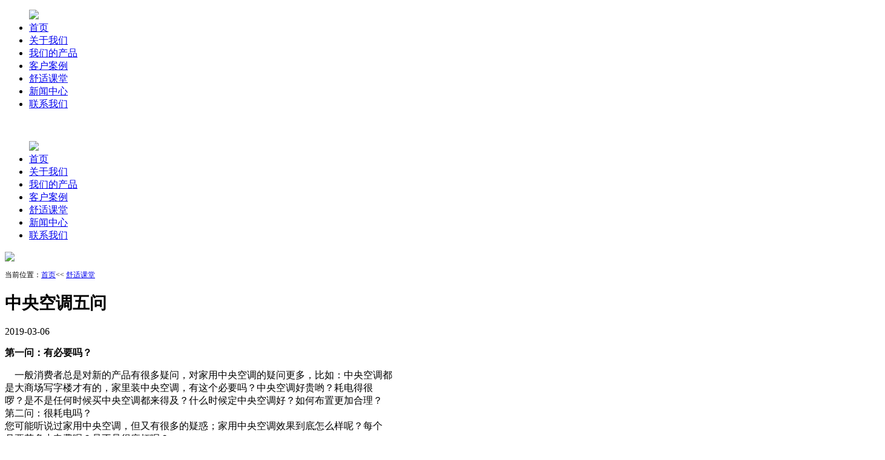

--- FILE ---
content_type: text/html;charset=utf-8
request_url: http://www.hzspe.com/classroom_detail/id-31.html
body_size: 9077
content:
<!DOCTYPE html>
<html lang="en">
<head>
<meta name="author" content="易·网站管理系统 V6.3.5 鼎易科技-专业构筑品牌网站建设-http://www.doing.net.cn" />
    <meta charset="UTF-8">
    <title>中央空调五问-产品知识-课堂详情-HV全空气系统_杭州暖通公司—杭州斯培尔冷暖设备有限公司</title>
    <meta name="keywords" content="HV全屋生态环境系统,加拿大HV,全空气系统,杭州暖通公司,杭州地暖公司,电渗透防渗防潮系统,XPEL建筑膜"/>
    <meta name="description" content="杭州斯培尔冷暖设备有限公司专业提供：加拿大HV全屋生态环境系统、派纳克斯电渗透防渗防潮系统、XPEL建筑膜、中央空调、地暖、暖气片、新风、净水、除尘、除湿、水处理、舒适家居、别墅、平层、工程的咨询、设计、销售、安装和售后一体化服务。"/>
    <meta name="format-detection" content="telephone=no" />
    <meta http-equiv="X-UA-Compatible" content="IE=edge,chrome=1">
    <meta name="viewport" content="width=device-width, initial-scale=1.0, user-scalable=0" />
    <meta name="baidu-site-verification" content="hJZAKaRauf" />
<meta name="wlhlauth" content="1d542a768d02e18d1810a8e9b604ea9d"/>
<meta name="360-site-verification" content="cc363d233f6cd3cd2b0da206c5618aa7" />
<meta name="360-site-verification" content="a552146be124478336b35d4577db37da" /> 
<link rel="icon" type="s/x-icon" href="/favicon.ico" />
<script src="/templates/default/js/rem.js"></script>
<link rel="stylesheet" href="/templates/default/css/public.css">
<link rel="stylesheet" href="/templates/default/css/index.css">
<link rel="stylesheet" href="/templates/default/css/swiper.min.css">
<link rel="stylesheet" href="/templates/default/css/animate.min.css">
<!--<script src="/templates/default/js/base-loading.js"></script>-->
    <style>
		.yir_laof>a{
			color: #333333
		}
        .maer_nuq{
            color: black;
            font-size:28px;
        }
	</style>


    <script>
        (function(){
            var el = document.createElement("script");
            el.src = "https://lf1-cdn-tos.bytegoofy.com/goofy/ttzz/push.js?2679bcd5e4c468ca52d28ab2806408ac23b978dbb2b48e707a59d972c36fc3443d72cd14f8a76432df3935ab77ec54f830517b3cb210f7fd334f50ccb772134a";
            el.id = "ttzz";
            var s = document.getElementsByTagName("script")[0];
            s.parentNode.insertBefore(el, s);
        })(window)
    </script>

</head>
<body>

<section class="seltion">
   <ul class="nav_ul">
	<img class="close" src="/templates/default/images/29.png" >
	<li ><a href="/">首页</a></li>
	<li ><a href="/about.html">关于我们</a></li>
	<li ><a href="/product.html">我们的产品</a></li>
	<li ><a href="/case.html">客户案例</a></li>
	<li class="active"><a href="/classroom.html">舒适课堂</a></li>
	<li ><a href="/news.html">新闻中心</a></li>
	<li ><a href="/contact.html">联系我们</a></li>
</ul>
<header>
	
	<a href="/"><img src="/templates/default/images/index_03.png" alt="" class="tu_biao"></a>
	
	<ul class="nav_ul">
		<img class="close" src="/templates/default/images/29.png" >
		<li ><a href="/">首页</a></li>
		<li ><a href="/about.html">关于我们</a></li>
		<li ><a href="/product.html">我们的产品</a></li>
		<li ><a href="/case.html">客户案例</a></li>
		<li class="active"><a href="/classroom.html">舒适课堂</a></li>
		<li ><a href="/news.html">新闻中心</a></li>
		<li ><a href="/contact.html">联系我们</a></li>
	</ul>
</header>

<div class="mobile-header" >
	<a href="/" class="logo"></a>
	<img src="/templates/default/images/37.png" class="guna_img">
</div>
<div class="hei_bg"></div>


<!--<div id="loadingDiv"><div class="load-main"><img src="/templates/default/images/loading.gif" alt=""><span>页面加载中，请等待...</span></div></div>-->    

</section>
<div>
    <div class="center_dexd">
        <div>

            <div class="he_bgimg" style="background-image: url('/uploadfile/upfiles/201907181408285d300cdc1882f.jpg')"></div>
            <div class="mianbaoxue" style="font-size: 12px;margin-top:10px;margin-bottom:10px;">当前位置：<a href="http://www.hzspe.com/">首页</a><span><<</span> <a href="http://www.hzspe.com/classroom.html">舒适课堂</a></div>
            <div class="mar_topfu">
                <h1 class="maer_nuq">中央空调五问</h1>
                <div class="temi_tozer">2019-03-06</div>
            </div>
            <div class="biaj_qii">
               <p><strong><span class="fontstyle0">第一问：有必要吗？</span></strong></p><p><span class="fontstyle0">&nbsp; &nbsp; 一般消费者总是对新的产品有很多疑问，对家用中央空调的疑问更多，比如：中央空调都<br/>是大商场写字楼才有的，家里装中央空调，有这个必要吗？中央空调好贵哟？耗电得很<br/></span><span class="fontstyle1">啰</span><span class="fontstyle0">？是不是任何时候买中央空调都来得及？什么时候定中央空调好？如何布置更加合理？<br/></span><span class="fontstyle2">第二问：很耗电吗？<br/></span><span class="fontstyle0">您可能听说过家用中央空调，但又有很多的疑惑；家用中央空调效果到底怎么样呢？每个<br/>月要花多少电费呢？是不是很麻烦呢？<br/></span><span class="fontstyle3">耗电低——变频技术，更节能<br/>耗电低——分开控制，更节能<br/>耗电低——两次热交换，更节能<br/></span><span class="fontstyle0">家用中央空调使用出色的直流变速技术，根据开启的室内机数量，室内外温度等精确的调<br/>节冷媒量，直流变速压缩机频率也随之变化。 室内机全部开启时，压缩机高频运转；只开<br/>一台或两台室内机，压缩机低频运转，此时系统消耗功率降低，处于节能状态。<br/>家用中央空调使用多联技术，室内机是单独控制的！您需要使用哪个房间，就开启该房<br/>间，不使用哪个房间，哪个房间就关闭。 关闭了的室内机是不会耗电的。 因此家用中央空<br/>调并不会比分体空调额外耗电，就好像家里的龙头一样，并不会因为龙头多就耗水。<br/>家用中央空调，两次热交换过程即完成制冷、制热过程。因此，家用中央空调更节能。<br/></span><strong><span class="fontstyle3">当然有必要——中央空调，隐藏不裸露<br/>当然有必要——中央空调，宁静少噪音<br/>当然有必要——中央空调，吹风不吹人</span></strong><span class="fontstyle3"><br/></span><span class="fontstyle0">中央空调所有室内机安装在吊顶内，不裸露在外，与装修融为一体，让房间更美观，家具<br/>摆放更灵活，解决了分体空调柜机占空间，挂机、管线、插座裸露在外的问题；<br/>中央空调相比较分体空调，室外机只有一台或者两台，安全、外墙美观、噪音源少。<br/>中央空调相比较分体空调，室外机可减少至一台，房间外没有了空调机，就没有噪音，合<br/>理安排外机位置，让空调噪音远离生活。<br/>中央空调，全室内气流均匀吹出，不直接吹到人身上，更舒适。 中央空调，全室内温度均<br/>匀分布，没有温度死角，即使在客厅等大空间也一样能将舒适送达每个角落。 解决了分体<br/>空调，风对到人吹，吹得人口干舌燥、脸发红的问题。</span></p><p><img src="/uploadfile/editors/image/20190830/1567147092670501.png" title="1567147092670501.png" alt="QQ截图20190830143806.png"/></p><p><span class="fontstyle0"><br/><strong><span class="fontstyle0">第二问：很耗电吗？</span></strong></span></p><p><span class="fontstyle0"><span class="fontstyle0"><span class="fontstyle0">您可能听说过家用中央空调，但又有很多的疑惑；家用中央空调效果到底怎么样呢？每个<br/>月要花多少电费呢？是不是很麻烦呢？<br/></span><strong><span class="fontstyle1">耗电低——变频技术，更节能<br/>耗电低——分开控制，更节能<br/>耗电低——两次热交换，更节能</span></strong><span class="fontstyle1"><br/></span><span class="fontstyle0">家用中央空调使用出色的直流变速技术，根据开启的室内机数量，室内外温度等精确的调<br/>节冷媒量，直流变速压缩机频率也随之变化。 室内机全部开启时，压缩机高频运转；只开<br/>一台或两台室内机，压缩机低频运转，此时系统消耗功率降低，处于节能状态。<br/>家用中央空调使用多联技术，室内机是单独控制的！您需要使用哪个房间，就开启该房<br/>间，不使用哪个房间，哪个房间就关闭。 关闭了的室内机是不会耗电的。 因此家用中央空<br/>调并不会比分体空调额外耗电，就好像家里的龙头一样，并不会因为龙头多就耗水。<br/>家用中央空调，两次热交换过程即完成制冷、制热过程。因此，家用中央空调更节能。</span></span></span></p><p><img src="/uploadfile/editors/image/20190830/1567147122263246.png" title="1567147122263246.png" alt="QQ截图20190830143835.png"/></p><p><span class="fontstyle0"><span class="fontstyle0"><span class="fontstyle0"><strong><span class="fontstyle0">第三问：选前，一定要关注哪几个问题？</span></strong></span></span></span></p><p><strong><span class="fontstyle0"><span class="fontstyle0">关注1：配合装修——完美统一<br/>关注2：合理机型——更高性价比<br/>关注3：空间布置——更合理的规格</span></span></strong><span class="fontstyle0"><span class="fontstyle0"><br/></span><span class="fontstyle1">家用中央空调是一个系统工程，设计时需要考虑到如何满足业主的生活习惯，如何与室内<br/>装潢相融合。 中央空调在选定前，一定要空调设计工程师、 装修设计师进行充分的沟通。<br/>根据您的房型生活习惯选择机型、 内外机空调位置等。 综合各方面意见，才会有一套完整<br/>的设计方案。 这程序看上去简单，但在实际操作中，消费者、 装潢设计师和空调设计师这<br/>三者间往往存在沟通不良的现象。<br/>在与装修设计师充分沟通后，空调设计工程师就可以根据综合意见，进行空调负荷计算<br/>（所谓负荷就是在某一时刻为了保持房间设定温度，空调需要提供的冷量和热量），这样<br/>就能选择一套与之更加匹配的中央空调产品系列，以确保性价比最高，因此很重要。<br/>室内机有各种型号：比如室内机薄型或超薄型风管、 侧送风或下送风都涉及到尺寸规格<br/>等；室外机有侧出风、 顶出风涉及到室外机的选择和摆放等。 充分将家用中央空调设计的<br/>尺寸，工作方式，更好地布置在与房型内外空间的适当地方，更加安静无噪音，更加舒适<br/>节能，更加不影响室内吊顶，更高性价比。</span></span></p><p><img src="/uploadfile/editors/image/20190830/1567147153496708.png" title="1567147153496708.png" alt="QQ截图20190830143905.png"/></p><p><span class="fontstyle0"><span class="fontstyle1"><strong><span class="fontstyle0">第四问：选后，有哪几个关键步骤？</span></strong></span></span></p><p><span class="fontstyle0"><span class="fontstyle1"><span class="fontstyle0"><span class="fontstyle0">家用中央空调不像电视机、 冰箱一类的即插即用的“ 小家电” ，属于“ 隐蔽工程” ，而<br/>且，几乎是最早进场、 最后离场，所以，要提前列入到整体的装修计划中，所以必须弄清<br/>楚空调定购与安装的几个关键步骤。</span></span></span></span></p><p><strong><span style="text-decoration: none;"><em>第一步：签约</em></span></strong></p><p><span class="fontstyle0"><span class="fontstyle1"><span class="fontstyle0"><span class="fontstyle0">装修开始前“一周”签定中央空调合同。</span></span></span></span></p><p><em><strong><span class="fontstyle0"><span class="fontstyle1"><span class="fontstyle0"><span class="fontstyle0"><span class="fontstyle0">第二步：开工</span></span></span></span></span></strong></em></p><p><span class="fontstyle0"><span class="fontstyle1"><span class="fontstyle0"><span class="fontstyle0">装修前期，房间格局可能需要重新规划，在这个阶段在完成时，即要进行开工工序。</span></span></span></span></p><p><strong><em><span class="fontstyle0"><span class="fontstyle1"><span class="fontstyle0"><span class="fontstyle0"><span class="fontstyle0">第三步：隐蔽安装</span></span></span></span></span></em></strong></p><p><span class="fontstyle0"><span class="fontstyle1"><span class="fontstyle0"><span class="fontstyle0">室内机吊装、管线排布、室外机安装（我们强调最好内外机一次性安装并调试）等。</span></span></span></span></p><p><em><strong><span class="fontstyle0"><span class="fontstyle1"><span class="fontstyle0"><span class="fontstyle0"><span class="fontstyle0">第四步：风口安装</span></span></span></span></span></strong></em></p><p><span class="fontstyle0"><span class="fontstyle1"><span class="fontstyle0"><span class="fontstyle0">等到内部装修完成得差不多要结束了就要安装风口，风口是室风装修协调得重要环节。</span></span></span></span></p><p><em><strong><span class="fontstyle0"><span class="fontstyle1"><span class="fontstyle0"><span class="fontstyle0"><span class="fontstyle0">第五步：完工调试</span></span></span></span></span></strong></em></p><p><span class="fontstyle0"><span class="fontstyle1"><span class="fontstyle0"><span class="fontstyle0">内装结束时，中央空调也安装完成了，需要专业技师对全系统调试一次，让系统的各方面<br/>性能，都达到设计的目的，达到系统的最佳运行效能。</span></span></span></span></p><p><img src="/uploadfile/editors/image/20190830/1567147176736309.png" title="1567147176736309.png" alt="QQ截图20190830143929.png"/></p><p><span class="fontstyle0"><span class="fontstyle1"><span class="fontstyle0"><span class="fontstyle0"><strong><span class="fontstyle0">第五问：空调布置有哪些一般经验？</span></strong></span></span></span></span></p><p><span class="fontstyle0"><span class="fontstyle1"><span class="fontstyle0"><span class="fontstyle0"><span class="fontstyle0"><span class="fontstyle0">很多客户担心普通公寓的层高不高，再去掉铺地板打龙骨的空间，如安装家用中央空调进<br/>行吊顶，会感觉压抑。 其实除选择超薄的机型以外，我们有以下有关中央空调室内机的布<br/>置的7条经验与大家分享：</span></span></span></span></span></span></p><p><em><span class="fontstyle0"><span class="fontstyle1"><span class="fontstyle0"><span class="fontstyle0"><strong><span class="fontstyle0"><span class="fontstyle0">经验1：<span class="fontstyle0"></span></span></span></strong><span class="fontstyle0"><span class="fontstyle0"><span class="fontstyle0"></span></span></span></span></span></span></span></em><span class="fontstyle0"><span class="fontstyle1"><span class="fontstyle0"><span class="fontstyle0"><span class="fontstyle0"><span class="fontstyle0"><span class="fontstyle0">餐厅安装在入户门玄关顶内，可利用玄关的吊顶安装室内机</span></span></span></span></span></span></span><em><span class="fontstyle0"><span class="fontstyle1"><span class="fontstyle0"><span class="fontstyle0"><span class="fontstyle0"><span class="fontstyle0"><span class="fontstyle0"></span></span></span><strong><span class="fontstyle0"><span class="fontstyle0"><span class="fontstyle0"><br/></span></span></span></strong></span></span></span></span></em></p><p><em><span class="fontstyle0"><span class="fontstyle1"><span class="fontstyle0"><span class="fontstyle0"><strong><span class="fontstyle0"><span class="fontstyle0">经验2：</span></span></strong></span></span></span></span></em><span class="fontstyle0"><span class="fontstyle1"><span class="fontstyle0"><span class="fontstyle0"><span class="fontstyle0"><span class="fontstyle0"><span class="fontstyle0">客厅安装在电视墙上方。可以充分利用空调吊顶与电视墙的配合设计。</span></span></span></span></span></span></span></p><p><span class="fontstyle0"><span class="fontstyle1"><span class="fontstyle0"><span class="fontstyle0"><span class="fontstyle0"><span class="fontstyle0"><span class="fontstyle0"><strong><em><span class="fontstyle0">经验3：</span></em></strong><span class="fontstyle0">卧室安装在入门过道上，卧室入门上方的局部吊顶内，很好布局室内空间。</span></span></span></span></span></span></span></span></p><p><em><strong><span class="fontstyle0">经验4：</span></strong></em><span class="fontstyle0"><span class="fontstyle0">书房安装在房间的局部吊顶内，不影响室内层高。</span></span></p><p><span class="fontstyle0"><span class="fontstyle0"><strong><em><span class="fontstyle0">经验5：</span></em></strong><span class="fontstyle0">也可巧妙地安装在相邻区域的吊顶内，比如过道、 更衣室、 厨卫的吊顶内，这些<br/>&nbsp; &nbsp; &nbsp; &nbsp; &nbsp; &nbsp; 区域对层高要求不高，不会显得压抑。但要注意密封以确保气流循环。</span></span></span></p><p><span class="fontstyle0"><span class="fontstyle0"><span class="fontstyle0"><strong><em><span class="fontstyle0">经验6：</span><span class="fontstyle0"></span></em><span class="fontstyle0"></span></strong><span class="fontstyle0">可以安装长条风口，并采用侧送侧回送风方式，可以增强整个房间的设计感。</span><br/></span></span></span></p><p><em><span class="fontstyle0"><span class="fontstyle1"><span class="fontstyle0"><span class="fontstyle0"><strong><span class="fontstyle0"><span class="fontstyle0">经验7：</span></span></strong></span></span></span></span></em><span class="fontstyle0"><span class="fontstyle1"><span class="fontstyle0"><span class="fontstyle0"><span class="fontstyle0"><span class="fontstyle0"><span class="fontstyle0">不要将出风口装在反光灯槽内，否则会严重影响制冷尤其是制热效果。<br/><img src="/uploadfile/editors/image/20190830/1567150896360021.png" title="1567150896360021.png" alt="QQ截图20190830154129.png"/></span></span></span></span></span></span></span></p><p><strong><span class="fontstyle0"><span class="fontstyle1"><span class="fontstyle0"><span class="fontstyle0"><span class="fontstyle0"><span class="fontstyle0">相关文章</span></span></span></span></span></span></strong></p><p><a href="http://www.hzspe.com/classroom_detail/id-39.html" target="_self"><span style="font-family: " microsoft="" font-weight:="" text-align:="" background-color:="" color:="">中央空调哪个牌子好？</span></a></p><p><a href="http://www.hzspe.com/classroom_detail/id-33.html" target="_self" style="font-family: " microsoft="" font-weight:="" text-align:="" background-color:="" color:="" text-decoration:=""><span style="font-family: " microsoft="" font-weight:="" text-align:="" background-color:="" color:="">中央空调报价及流程</span></a></p><p><span class="fontstyle0"><span class="fontstyle1"><span class="fontstyle0"><span class="fontstyle0"><span class="fontstyle0"><span class="fontstyle0"></span></span></span></span></span></span></p><p style="white-space: normal;">杭州斯培尔冷暖有限公司，致力于“中央空调，地暖，新风，净水，除尘，除湿等设备的销售、设计、安装及售后配套服务”</p><p style="white-space: normal;"><strong>我们的价值观 &nbsp;</strong>永远做客户的服务员</p><p style="white-space: normal;"><strong>我们的愿景 &nbsp; &nbsp;&nbsp;</strong>成为浙江暖通行业有影响力的公司</p><p style="white-space: normal;"><strong>我们的使命 &nbsp; &nbsp;&nbsp;</strong>与客户共赢与团队共赢与公司共赢</p><p style="white-space: normal;">更多问题可以拿起电话拨打：<span microsoft="" font-size:="" font-weight:="" style="color: rgb(51, 51, 51);">0571-86995175</span></p><p style="white-space: normal;">咨询我们的斯培尔冷暖专业工程师。&nbsp;</p><p style="white-space: normal;"><a href="tel:0571-86995175"><img src="http://www.nuan360.cn/d/file/djt/nqpby/2016-04-15/303b6809271d9e25d0c4f6ca40848748.gif" alt="咨询条.gif" width="506" height="65" style="margin: 0px auto; padding: 0px; outline: none; border: none;"/></a></p><p><span class="fontstyle0"><span class="fontstyle1"><span class="fontstyle0"><span class="fontstyle0"><span class="fontstyle0"><span class="fontstyle0"><br/></span></span></span></span></span></span><br/></p><p><span class="fontstyle0"><span class="fontstyle1"><span class="fontstyle0"><span class="fontstyle0"><strong><span class="fontstyle0"><br/></span></strong></span></span></span></span></p><p><span class="fontstyle0"><span class="fontstyle1"><span class="fontstyle0"><span class="fontstyle0"><strong><span class="fontstyle0"><br/></span></strong></span></span></span></span></p>            </div>
            
            <div class="fab_antur">发布者：斯培尔冷暖</div>

            
            <div class="fiexd_up">
                <img src="/templates/default/images/newslint_05.jpg" alt="">
                <div class="shangu_pian">
                    <div class="up_yipian">上一篇</div>
                    <div class="yir_laof"><a href="/classroom_detail/id-28.html">暖气片如何选购？这3个知识点不可错过</a></div>
                    <!--<div class="time_sup">2018-10-21</div>-->
                </div>
            </div>
            
            <a href="javascript:history.back(-1)" class="go_backa"><img src="/templates/default/images/newslint_13.jpg" alt=""></a>
            
            <div class="fiexd_upr">
                <div class="shangu_pian">
                    <div class="up_yipian">下一篇</div>
                    <div class="yir_laof"><a href="/classroom_detail/id-32.html">新风、除尘、除湿</a></div>
                    <!--<div class="time_sup">2018-10-21</div>-->
                </div>
                <img src="/templates/default/images/newslint_08.jpg" alt="">
            </div>
        </div>
    </div>

</div>


<footer>
    <div>
        <ul class="fooetr_ul">
            <li>
                <div class="div_goter">我们的产品</div>
                <ol class="foter_ol">
                                        <li><a href="/product/typeid-52.html">HV生态环境系统</a></li>
                                        <li><a href="/product/typeid-54.html">电渗透防潮系统</a></li>
                                        <li><a href="/product/typeid-59.html">XPEL建筑膜</a></li>
                                        <li><a href="/product/typeid-9.html">热泵空调</a></li>
                                        <li><a href="/product/typeid-10.html">采暖</a></li>
                                        <li><a href="/product/typeid-8.html">氟机空调</a></li>
                                        <li><a href="/product/typeid-11.html">水处理</a></li>
                                        <li><a href="/product/typeid-12.html">新风系统</a></li>
                                        <li><a href="/product/typeid-23.html">管路</a></li>
                                        <li><a href="/product/typeid-24.html">控制器</a></li>
                                        <li><a href="/product/typeid-13.html">中央除尘</a></li>
                                        <li><a href="/product/typeid-14.html">中央除湿</a></li>
                                        <li><a href="/product/typeid-15.html">空气净化器</a></li>
                                    </ol>
            </li>
            <li>
                <div class="div_goter">客户案例</div>
                <ol class="foter_ol">
                                        <li><a href="/case/typeid-56.html">HV工程</a></li>
                                        <li><a href="/case/typeid-5.html">部分别墅</a></li>
                                        <li><a href="/case/typeid-6.html">部分平层</a></li>
                                        <li><a href="/case/typeid-7.html">部分工程</a></li>
                                        <li><a href="/case/typeid-57.html">电渗透工程</a></li>
                                        <li><a href="/case/typeid-58.html">XPEL建筑膜</a></li>
                                    </ol>
            </li>
            <li>
                <div class="div_goter">舒适课堂</div>
                <ol class="foter_ol">
                                        <li><a href="/classroom/typeid-1.html">设计安装</a></li>
                                        <li><a href="/classroom/typeid-2.html">产品知识</a></li>
                                        <li><a href="/classroom/typeid-3.html">使用技巧</a></li>
                                        <li><a href="/classroom/typeid-4.html">维护保养</a></li>
                                    </ol>
            </li>
            <li>
                <div class="div_goter">新闻中心</div>
            </li>
            <div class="dis_inldiv">
                <div class="dis_lianus">联系我们</div>
                <div>
                    <div class="mar_boots">
                        <img src="/templates/default/images/index2_03.png" alt="" class="tiel_imge">电话：
                        <div class="hangz_div">
                            <div class="tel_disw">0571-86995175（杭州）</div>
                            <div style="    padding-bottom: 5px;"></div>
                            <div>   0571-86962175(售后服务)</div>
                        </div>
                    </div>
                    <div class="mar_boots" style="display:none">
                        <img src="/templates/default/images/index2_07.png" alt="" class="tiel_imge">邮箱：
                        <div class="hangz_div">
                            <div class="tel_disw">spech.net</div>
                        </div>
                    </div>
                    <div class="mar_boots">
                        <img src="/templates/default/images/index2_11.png" alt="" class="tiel_imge">地址：
                        <div class="hangz_div">
                            							<div class="tel_disw">浙江省杭州市西湖区金蓬街356号天润科创园1号楼7层</div>
														<div >仓储中心：杭州市余杭区仁和镇四固坝路工业园区</div>
							                        </div>
                    </div>
                </div>
            </div>
        </ul>
        		<div class="friend_link">
			<p class="link_title fl">友情链接：</p>
            <div class="fl" style="width: 1454px">
						<p class="link_detail">
				<a href="http://www.hzspe.com/" target="_blank">HV全屋生态环境系统</a>
			</p>
						<p class="link_detail">
				<a href="http://www.hzspe.com/" target="_blank">杭州地暖公司</a>
			</p>
						<p class="link_detail">
				<a href="https://monarch-sw.co.chinaweiyu.com/" target="_blank">帝王洁具</a>
			</p>
						<p class="link_detail">
				<a href="http://www.czhztjz.com/ " target="_blank">新房装修</a>
			</p>
						<p class="link_detail">
				<a href="http://www.wui5.com/haowu/" target="_blank">精选好物</a>
			</p>
						<p class="link_detail">
				<a href="http://www.jinnihome.com/sc/ " target="_blank">简一商城</a>
			</p>
						<p class="link_detail">
				<a href="http://www.biaobangzhuangshi.com/" target="_blank">深圳厂房装修</a>
			</p>
						<p class="link_detail">
				<a href="http://jiajushipin.jiameng.com" target="_blank">家居饰品加盟</a>
			</p>
						<p class="link_detail">
				<a href="https://www.jia.com/linan/" target="_blank">临安装修</a>
			</p>
						<p class="link_detail">
				<a href="https://www.jpycg.com/" target="_blank">橱柜加盟</a>
			</p>
						<p class="link_detail">
				<a href="http://www.esalesoft.com" target="_blank">服装ERP管理软件</a>
			</p>
						<p class="link_detail">
				<a href="http://www.whhsxh.com/" target="_blank">pvc围挡</a>
			</p>
						<p class="link_detail">
				<a href="https://www.selectproperty.cn/" target="_blank">英国房产投资</a>
			</p>
						<p class="link_detail">
				<a href="https://www.vstons.com/" target="_blank">壁挂炉品牌</a>
			</p>
						<p class="link_detail">
				<a href="https://www.5icctv.com" target="_blank">央视广告投放</a>
			</p>
						<p class="link_detail">
				<a href="https://www.anfengtech.com/" target="_blank">工业废水处理</a>
			</p>
						<p class="link_detail">
				<a href="http://kedang.tech/" target="_blank">流量卡</a>
			</p>
						<p class="link_detail">
				<a href="https://www.szcxwdz.com" target="_blank">电子元件交易商</a>
			</p>
						<p class="link_detail">
				<a href=" https://www.san111.com/" target="_blank">财金博客</a>
			</p>
						<p class="link_detail">
				<a href="https://chongqing.zhaobiao.cn/" target="_blank">重庆招标网</a>
			</p>
						<p class="link_detail">
				<a href="http://www.021baozhuangji.com/" target="_blank">颗粒包装机</a>
			</p>
						<p class="link_detail">
				<a href="https://fujian.zhaobiao.cn/" target="_blank">福建招标网</a>
			</p>
						<p class="link_detail">
				<a href="http://www.kikian.com/" target="_blank">深圳贷款</a>
			</p>
						<p class="link_detail">
				<a href="http://www.5-ad.com/" target="_blank">乐刷</a>
			</p>
						<p class="link_detail">
				<a href=" https://www.kuaxintong.com/" target="_blank">VAT注册</a>
			</p>
						<p class="link_detail">
				<a href="https://www.gyzpg.com" target="_blank">紫苹果装饰</a>
			</p>
						<p class="link_detail">
				<a href="http://www.vizai.cc/" target="_blank">氧化亚氮电极</a>
			</p>
			            </div>
		</div>
		        <div class="font_small"><p>Copyright ©2019 杭州斯培尔冷暖设备有限公司ALL Rights Reserved.</p> <p><a target="_blank"  style="color:#fff" href="http://beian.miit.gov.cn/">浙ICP备19002998号-1 </a> &nbsp;&nbsp;<img src="/templates/default/images/123.png" alt="">&nbsp;&nbsp;浙公网安备33010602010156</p><p>技术支持：第三方科技</p> </div>
		

        <script type="text/javascript">
				window._pt_lt = new Date().getTime();
				window._pt_sp_2 = [];
				_pt_sp_2.push('setAccount,5cab4467');
				var _protocol = (("https:" == document.location.protocol) ? " https://" : " http://");
				(function() {
					var atag = document.createElement('script'); atag.type = 'text/javascript'; atag.async = true;
					atag.src = _protocol + 'js.ptengine.cn/5cab4467.js';
					var s = document.getElementsByTagName('script')[0];
					s.parentNode.insertBefore(atag, s);
				})();
		</script>
  		
   		<script>
		(function(b,a,e,h,f,c,g,s){b[h]=b[h]||function(){(b[h].c=b[h].c||[]).push(arguments)};
		b[h].s=!!c;g=a.getElementsByTagName(e)[0];s=a.createElement(e);
		s.src="//s.union.360.cn/"+f+".js";s.defer=!0;s.async=!0;g.parentNode.insertBefore(s,g)
		})(window,document,"script","_qha",297034,false);
		</script>
        
        <script>
		(function(){
		var src = (document.location.protocol == "http:") ? "http://js.passport.qihucdn.com/11.0.1.js?2e471d8087dce96c3bb9d124f60d2f99":"https://jspassport.ssl.qhimg.com/11.0.1.js?2e471d8087dce96c3bb9d124f60d2f99";
		document.write('<script src="' + src + '" id="sozz"><\/script>');
		})();
		</script>
    </div>
</footer>
<script>
    var _hmt = _hmt || [];
    (function() {
        var hm = document.createElement("script");
        hm.src = "https://hm.baidu.com/hm.js?c0b3f9429422c3dda66d25d2f689fb0c";
        var s = document.getElementsByTagName("script")[0];
        s.parentNode.insertBefore(hm, s);
    })();
</script>
</body>
<script src="/templates/default/js/jquery-3.2.1.min.js"></script>
<script src="/templates/default/js/pubic.js"></script>
<script>
//    $(window).scroll(function(){
//        //为页面添加页面滚动监听事件
//        var wst =  $(window).scrollTop();//滚动条距离顶端值
//
//        if(wst<400){
//            $(".fiexd_up").css({"display":"none"});
//        }else {
//            $(".fiexd_up").css({"display":"block"});
//        };
////        var hieg_h=$(".z_x").height()-1000;
////        if(wst>=hieg_h){
////            $(".left_fied").css({"display":"none"});
////        }
//        console.log(wst)
//    });
</script>
</html>